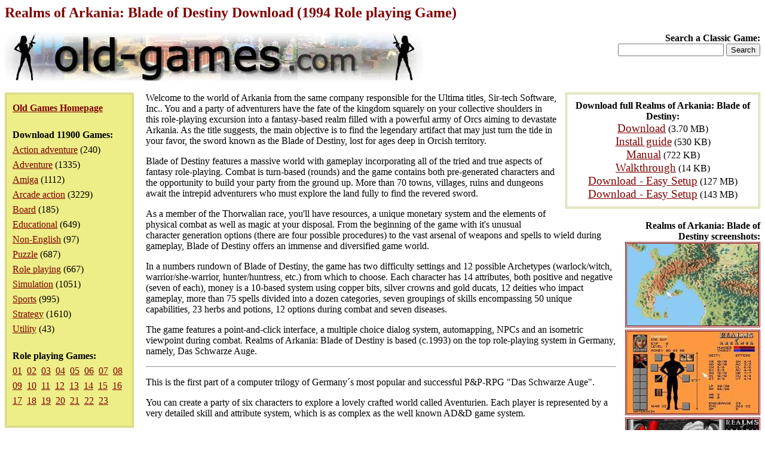

--- FILE ---
content_type: text/html; charset=iso-8859-1
request_url: https://www.old-games.com/download/4032/realms-of-arkania-blade-of
body_size: 13236
content:
<!DOCTYPE HTML PUBLIC "-//W3C//DTD HTML 4.0 Transitional//EN">
<html>
<head>
<title>Realms of Arkania: Blade of Destiny Download (1994 Role playing Game)</title>
<meta name="keywords" content="realms of arkania: blade of destiny, download, role playing">
<meta name="language" content="EN">
<meta name="viewport" content="width=device-width, initial-scale=1">
<meta http-equiv="Content-Type" content="text/html; charset=ISO-8859-1">
<link rel="stylesheet" type="text/css" href="/index.css">
</head>
<body>
<h1>Realms of Arkania: Blade of Destiny Download (1994 Role playing Game)</h1>
<div class="logo">
<strong>Search a Classic Game:</strong>
<form action="/search/">
<input type="text" name="s" maxlength="63">
<input type="submit" value="Search">
</form></div>
<div class="pleft">
<div><a href="/"><strong>Old Games Homepage</strong></a></div>
<div><strong>Download 11900 Games:</strong><ul><li><a href="/games/action-adventure">Action adventure</a> (240)</li><li><a href="/games/adventure">Adventure</a> (1335)</li><li><a href="/games/amiga">Amiga</a> (1112)</li><li><a href="/games/arcade-action">Arcade action</a> (3229)</li><li><a href="/games/board">Board</a> (185)</li><li><a href="/games/educational">Educational</a> (649)</li><li><a href="/games/non-english">Non-English</a> (97)</li><li><a href="/games/puzzle">Puzzle</a> (687)</li><li><a href="/games/role-playing">Role playing</a> (667)</li><li><a href="/games/simulation">Simulation</a> (1051)</li><li><a href="/games/sports">Sports</a> (995)</li><li><a href="/games/strategy">Strategy</a> (1610)</li><li><a href="/games/utility">Utility</a> (43)</li></ul></div><div><strong>Role playing Games:</strong><div><a href="/games/role-playing">01</a>&nbsp <a href="/games/role-playing/2">02</a>&nbsp <a href="/games/role-playing/3">03</a>&nbsp <a href="/games/role-playing/4">04</a>&nbsp <a href="/games/role-playing/5">05</a>&nbsp <a href="/games/role-playing/6">06</a>&nbsp <a href="/games/role-playing/7">07</a>&nbsp <a href="/games/role-playing/8">08</a>&nbsp <a href="/games/role-playing/9">09</a>&nbsp <a href="/games/role-playing/10">10</a>&nbsp <a href="/games/role-playing/11">11</a>&nbsp <a href="/games/role-playing/12">12</a>&nbsp <a href="/games/role-playing/13">13</a>&nbsp <a href="/games/role-playing/14">14</a>&nbsp <a href="/games/role-playing/15">15</a>&nbsp <a href="/games/role-playing/16">16</a>&nbsp <a href="/games/role-playing/17">17</a>&nbsp <a href="/games/role-playing/18">18</a>&nbsp <a href="/games/role-playing/19">19</a>&nbsp <a href="/games/role-playing/20">20</a>&nbsp <a href="/games/role-playing/21">21</a>&nbsp <a href="/games/role-playing/22">22</a>&nbsp <a href="/games/role-playing/23">23</a>&nbsp </div></div></div>
<div class="downloads"><strong>Download full Realms of Arkania: Blade of Destiny:</strong><ul><li><a href="/getfile/6313" class="dl">Download</a> (3.70 MB)</li><li><a href="/getfile/6314" class="dl">Install guide</a> (530 KB)</li><li><a href="/getfile/6315" class="dl">Manual</a> (722 KB)</li><li><a href="/getfile/6316" class="dl">Walkthrough</a> (14 KB)</li><li><a href="/getfile/9506" class="dl">Download - Easy Setup</a> (127 MB)</li><li><a href="/getfile/14148" class="dl">Download - Easy Setup</a> (143 MB)</li></ul></div><div class="screenshots"><strong>Realms of Arkania: Blade of Destiny screenshots:</strong><ul><li><a href="/screenshot/4032-1-realms-of-arkania-blade-of.jpg"><img src="/screenshot/t4032-1-realms-of-arkania-blade-of.jpg" width="220" alt="Realms of Arkania: Blade of Destiny screenshot #1" class="ss"></a></li><li><a href="/screenshot/4032-2-realms-of-arkania-blade-of.jpg"><img src="/screenshot/t4032-2-realms-of-arkania-blade-of.jpg" width="220" alt="Realms of Arkania: Blade of Destiny screenshot #2" class="ss"></a></li><li><a href="/screenshot/4032-3-realms-of-arkania-blade-of.jpg"><img src="/screenshot/t4032-3-realms-of-arkania-blade-of.jpg" width="220" alt="Realms of Arkania: Blade of Destiny screenshot #3" class="ss"></a></li><li><a href="/screenshot/4032-4-realms-of-arkania-blade-of.jpg"><img src="/screenshot/t4032-4-realms-of-arkania-blade-of.jpg" width="220" alt="Realms of Arkania: Blade of Destiny screenshot #4" class="ss"></a></li><li><a href="/screenshot/4032-5-realms-of-arkania-blade-of.jpg"><img src="/screenshot/t4032-5-realms-of-arkania-blade-of.jpg" width="220" alt="Realms of Arkania: Blade of Destiny screenshot #5" class="ss"></a></li><li><a href="/screenshot/4032-6-realms-of-arkania-blade-of.jpg"><img src="/screenshot/t4032-6-realms-of-arkania-blade-of.jpg" width="220" alt="Realms of Arkania: Blade of Destiny screenshot #6" class="ss"></a></li><li><a href="/screenshot/4032-7-realms-of-arkania-blade-of.jpg"><img src="/screenshot/t4032-7-realms-of-arkania-blade-of.jpg" width="220" alt="Realms of Arkania: Blade of Destiny screenshot #7" class="ss"></a></li><li><a href="/screenshot/4032-8-realms-of-arkania-blade-of.jpg"><img src="/screenshot/t4032-8-realms-of-arkania-blade-of.jpg" width="220" alt="Realms of Arkania: Blade of Destiny screenshot #8" class="ss"></a></li><li><a href="/screenshot/4032-9-realms-of-arkania-blade-of.jpg"><img src="/screenshot/t4032-9-realms-of-arkania-blade-of.jpg" width="220" alt="Realms of Arkania: Blade of Destiny screenshot #9" class="ss"></a></li><li><a href="/screenshot/4032-10-realms-of-arkania-blade-of.jpg"><img src="/screenshot/t4032-10-realms-of-arkania-blade-of.jpg" width="220" alt="Realms of Arkania: Blade of Destiny screenshot #10" class="ss"></a></li><li><a href="/screenshot/4032-11-realms-of-arkania-blade-of.jpg"><img src="/screenshot/t4032-11-realms-of-arkania-blade-of.jpg" width="220" alt="Realms of Arkania: Blade of Destiny screenshot #11" class="ss"></a></li><li><a href="/screenshot/4032-12-realms-of-arkania-blade-of.jpg"><img src="/screenshot/t4032-12-realms-of-arkania-blade-of.jpg" width="220" alt="Realms of Arkania: Blade of Destiny screenshot #12" class="ss"></a></li><li><a href="/screenshot/4032-13-realms-of-arkania-blade-of.jpg"><img src="/screenshot/t4032-13-realms-of-arkania-blade-of.jpg" width="220" alt="Realms of Arkania: Blade of Destiny screenshot #13" class="ss"></a></li><li><a href="/screenshot/4032-14-realms-of-arkania-blade-of.jpg"><img src="/screenshot/t4032-14-realms-of-arkania-blade-of.jpg" width="220" alt="Realms of Arkania: Blade of Destiny screenshot #14" class="ss"></a></li><li><a href="/screenshot/4032-15-realms-of-arkania-blade-of.jpg"><img src="/screenshot/t4032-15-realms-of-arkania-blade-of.jpg" width="220" alt="Realms of Arkania: Blade of Destiny screenshot #15" class="ss"></a></li><li><a href="/screenshot/4032-16-realms-of-arkania-blade-of.jpg"><img src="/screenshot/t4032-16-realms-of-arkania-blade-of.jpg" width="220" alt="Realms of Arkania: Blade of Destiny screenshot #16" class="ss"></a></li></ul></div><div><p>Welcome to the world of Arkania from the same company responsible for the Ultima titles, Sir-tech Software, Inc.. You and a party of adventurers have the fate of the kingdom squarely on your collective shoulders in this role-playing excursion into a fantasy-based realm filled with a powerful army of Orcs aiming to devastate Arkania. As the title suggests, the main objective is to find the legendary artifact that may just turn the tide in your favor, the sword known as the Blade of Destiny, lost for ages deep in Orcish territory.</p><p>Blade of Destiny features a massive world with gameplay incorporating all of the tried and true aspects of fantasy role-playing. Combat is turn-based (rounds) and the game contains both pre-generated characters and the opportunity to build your party from the ground up. More than 70 towns, villages, ruins and dungeons await the intrepid adventurers who must explore the land fully to find the revered sword.</p><p>As a member of the Thorwalian race, you'll have resources, a unique monetary system and the elements of physical combat as well as magic at your disposal. From the beginning of the game with it's unusual character generation options (there are four possible procedures) to the vast arsenal of weapons and spells to wield during gameplay, Blade of Destiny offers an immense and diversified game world.</p><p>In a numbers rundown of Blade of Destiny, the game has two difficulty settings and 12 possible Archetypes (warlock/witch, warrior/she-warrior, hunter/huntress, etc.) from which to choose. Each character has 14 attributes, both positive and negative (seven of each), money is a 10-based system using copper bits, silver crowns and gold ducats, 12 deities who impact gameplay, more than 75 spells divided into a dozen categories, seven groupings of skills encompassing 50 unique capabilities, 23 herbs and potions, 12 options during combat and seven diseases.</p><p>The game features a point-and-click interface, a multiple choice dialog system, automapping, NPCs and an isometric viewpoint during combat. Realms of Arkania: Blade of Destiny is based (c.1993) on the top role-playing system in Germany, namely, Das Schwarze Auge.</p><hr><p>This is the first part of a computer trilogy of Germany´s most popular and successful P&amp;P-RPG &quot;Das Schwarze Auge&quot;.</p><p>You can create a party of six characters to explore a lovely crafted world called Aventurien. Each player is represented by a very detailed skill and attribute system, which is as complex as the well known AD&amp;D game system.</p><p>In the first part of the trilogy, it is your task to stop Orkish hordes from plundering human settlements in the borderlands of Aventurien. Therefore you´ll have to recover a mysterious sword forged by cyclops, called &quot;Die Schicksalsklinge (=Blade of Destiny)&quot;. Little is known about this sword and it will take a while to discover it and its secrets.</p><hr><p>The first game in the Realms of Arkania trilogy was the Blade of Destiny. It combines all the best characteristics of that times RPG's, like an extensive story line, first person view mode, cave exploring, scenery and (of course) freedom over your own actions. This game was an immediate hit when it was first released, forcing the producers to make a new English version almost over night! (The game was originally intended only for Germany). This delayed the sequel to the game, Star Trail, for a whole year. </p><p>The game is incredibly huge for the time it was made. A lot of work was put into creating the world, including history, geography, folklore, races and NPC's (non-player characters). </p><p>The story is epic, as all RPG's... You play the role of six different people; all looking for adventure and fame that arrives in the city of Thorwal. After a while, you are sent to the real quest of the game: hunt for the sword of legendary warlord Hetman Hyggelik. In order to find it, you will have to travel the world in search for pieces of a map, drawn by one of Hyggelik's warriors. This map, naturally, shows the location of the sword. </p><p>This game partially relies on its manual. You will need the manual if you want to make your own characters (recommended), as it holds the minimum requirements in the attribute values of each type of hero. </p><p>The reason for the game getting a four is due to the music that can sometimes get on your nerves, and the ranged combat system. (You can only fire in a straight line. This goes for magic as well). Another thing that is confusing is the fact that all the shops, inns, taverns and weaponsmiths look exactly the same from the outside. </p><p>Apart from this... the game is good, and a nice way to start off the trilogy. Have fun!</p><p><br><a name="howtorun" href="" onclick="return toggleMe('howtorunp');">How to run this game on modern Windows PC?</a></p><div id="howtorunp">This game has been set up to work on modern Windows (11/10/8/7/Vista/XP 64/32-bit) computers without problems. Please choose <em><a href="/getfile/9506">Download - Easy Setup</a> (127 MB)</em>.<hr>This game has been set up to work on modern Windows (11/10/8/7/Vista/XP 64/32-bit) computers without problems. Please choose <em><a href="/getfile/14148">Download - Easy Setup</a> (143 MB)</em>.</div>
<script type="text/javascript"><!--
function toggleMe(a) {
	var e=document.getElementById(a);
	e.style.display = (e.style.display == "none") ? "block" : "none";
	return false;
}
toggleMe('howtorunp');
//--></script><p>&nbsp;</p><p><strong>People who downloaded Realms of Arkania: Blade of Destiny have also downloaded:</strong><br><a href="/download/4033/realms-of-arkania-star-trail">Realms of Arkania: Star Trail</a>, <a href="/download/6147/realms-of-arkania-3-shadows">Realms of Arkania 3: Shadows over Riva</a>, <a href="/download/6293/return-to-krondor">Return to Krondor</a>, <a href="/download/6435/planescape-torment">Planescape: Torment</a>, <a href="/download/4070/stonekeep">Stonekeep</a>, <a href="/download/6440/rage-of-mages-2-necromancer">Rage of Mages 2: Necromancer</a>, <a href="/download/6286/rage-of-mages">Rage of Mages</a>, <a href="/download/7945/might-and-magic-world-of">Might and Magic: World of Xeen</a></p></div><p>&nbsp;</p><p class="foot">&copy;2025 San Pedro Software. Contact: <img src="/c.png" alt="contact" class="c">, done in 0.001 seconds.</p>
</body>
</html>
